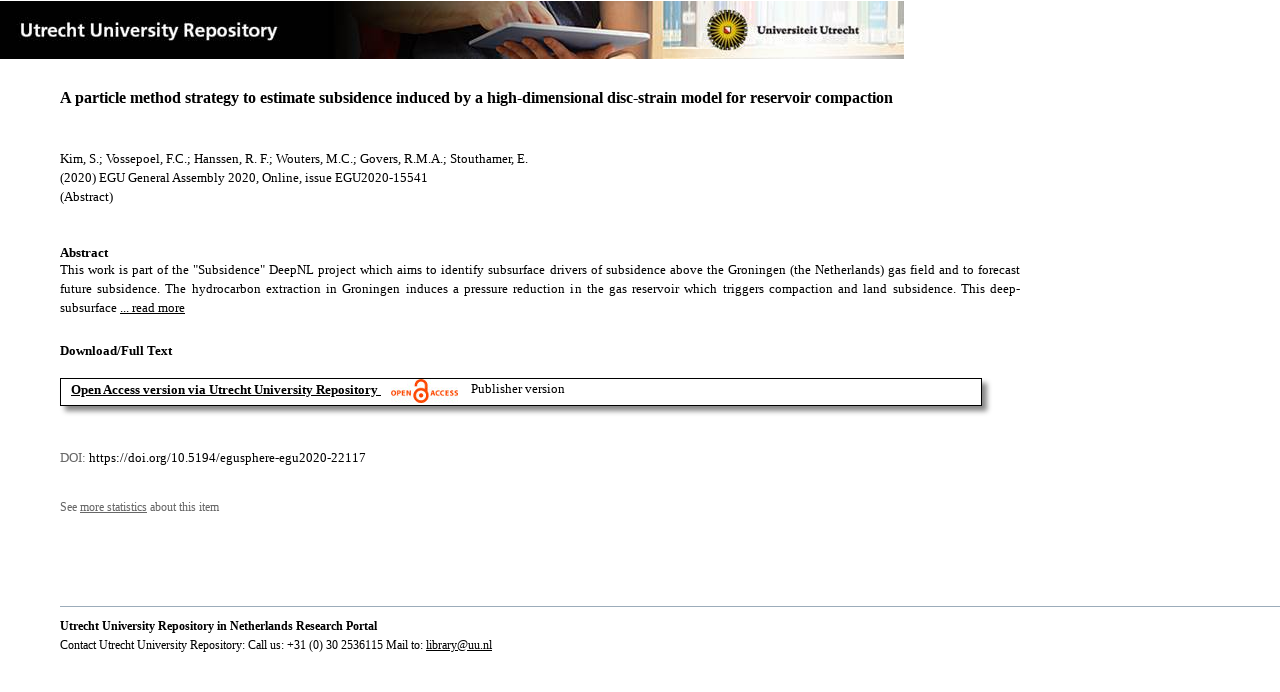

--- FILE ---
content_type: text/html;charset=utf-8
request_url: https://dspace.library.uu.nl/handle/1874/415606
body_size: 5068
content:
<?xml version="1.0" encoding="UTF-8"?>
<!DOCTYPE html PUBLIC "-//W3C//DTD XHTML 1.0 Strict//EN" "http://www.w3.org/TR/xhtml1/DTD/xhtml1-strict.dtd">
<html xmlns="http://www.w3.org/1999/xhtml" xmlns:itemViewUtil="org.dspace.app.xmlui.utils.ItemViewUtil" class="no-js">
<head>
<meta content="text/html; charset=UTF-8" http-equiv="Content-Type" />
<meta content="IE=edge,chrome=1" http-equiv="X-UA-Compatible" />
<meta content="width=device-width, initial-scale=1.0, maximum-scale=1.0" name="viewport" />
<link rel="shortcut icon" href="/themes/Public/images/favicon.ico" />
<link rel="apple-touch-icon" href="/themes/Public/images/apple-touch-icon.png" />
<meta name="Generator" content="DSpace 5.5" />
<link type="text/css" rel="stylesheet" media="screen" href="/themes/Public/lib/css/reset.css" />
<link type="text/css" rel="stylesheet" media="screen" href="/themes/Public/lib/css/base.css" />
<link type="text/css" rel="stylesheet" media="screen" href="/themes/Public/lib/css/helper.css" />
<link type="text/css" rel="stylesheet" media="screen" href="/themes/Public/lib/css/jquery-ui-1.8.15.custom.css" />
<link type="text/css" rel="stylesheet" media="screen" href="/themes/Public/lib/css/style.css" />
<link type="text/css" rel="stylesheet" media="screen" href="/themes/Public/lib/css/authority-control.css" />
<link type="text/css" rel="stylesheet" media="handheld" href="/themes/Public/lib/css/handheld.css" />
<link type="text/css" rel="stylesheet" media="print" href="/themes/Public/lib/css/print.css" />
<link type="text/css" rel="stylesheet" media="all" href="/themes/Public/lib/css/media.css" />
<link type="text/css" rel="stylesheet" media="all" href="/themes/Public/lib/css/style.css" />
<link type="application/opensearchdescription+xml" rel="search" href="https://dspace.library.uu.nl:443/open-search/description.xml" title="DSpace" />
<script type="text/javascript">
                                //Clear default text of empty text areas on focus
                                function tFocus(element)
                                {
                                        if (element.value == ' '){element.value='';}
                                }
                                //Clear default text of empty text areas on submit
                                function tSubmit(form)
                                {
                                        var defaultedElements = document.getElementsByTagName("textarea");
                                        for (var i=0; i != defaultedElements.length; i++){
                                                if (defaultedElements[i].value == ' '){
                                                        defaultedElements[i].value='';}}
                                }
                                //Disable pressing 'enter' key to submit a form (otherwise pressing 'enter' causes a submission to start over)
                                function disableEnterKey(e)
                                {
                                     var key;

                                     if(window.event)
                                          key = window.event.keyCode;     //Internet Explorer
                                     else
                                          key = e.which;     //Firefox and Netscape

                                     if(key == 13)  //if "Enter" pressed, then disable!
                                          return false;
                                     else
                                          return true;
                                }

                                function FnArray()
                                {
                                    this.funcs = new Array;
                                }

                                FnArray.prototype.add = function(f)
                                {
                                    if( typeof f!= "function" )
                                    {
                                        f = new Function(f);
                                    }
                                    this.funcs[this.funcs.length] = f;
                                };

                                FnArray.prototype.execute = function()
                                {
                                    for( var i=0; i < this.funcs.length; i++ )
                                    {
                                        this.funcs[i]();
                                    }
                                };

                                var runAfterJSImports = new FnArray();
            </script>
<script xmlns:i18n="http://apache.org/cocoon/i18n/2.1" type="text/javascript" src="/themes/Public/lib/js/modernizr-1.7.min.js"> </script>
<title>A particle method strategy to estimate subsidence induced by a high-dimensional disc-strain model for reservoir compaction</title>
<link rel="schema.DCTERMS" href="http://purl.org/dc/terms/" />
<link rel="schema.DC" href="http://purl.org/dc/elements/1.1/" />
<meta name="DC.contributor" content="Tectonophysics" xml:lang="en" />
<meta name="DC.contributor" content="Tectonophysics" xml:lang="en" />
<meta name="DC.contributor" content="Coastal dynamics, Fluvial systems and Global change" xml:lang="en" />
<meta name="DC.contributor" content="Geomorfologie" xml:lang="en" />
<meta name="DC.creator" content="Kim, S." />
<meta name="DC.creator" content="Vossepoel, F.C." />
<meta name="DC.creator" content="Hanssen, R. F." />
<meta name="DC.creator" content="Wouters, M.C." />
<meta name="DC.creator" content="Govers, R.M.A." />
<meta name="DC.creator" content="Stouthamer, E." />
<meta name="DCTERMS.dateAccepted" content="2022-01-14T21:16:28Z" scheme="DCTERMS.W3CDTF" />
<meta name="DCTERMS.available" content="2022-01-14T21:16:28Z" scheme="DCTERMS.W3CDTF" />
<meta name="DCTERMS.issued" content="2020-05" scheme="DCTERMS.W3CDTF" />
<meta name="DCTERMS.abstract" content="This work is part of the &quot;Subsidence&quot; DeepNL project which aims to identify subsurface drivers of subsidence above the Groningen (the Netherlands) gas field and to forecast future subsidence. The hydrocarbon extraction in Groningen induces a pressure reduction in the gas reservoir which triggers compaction and land subsidence. This deep-subsurface process is modeled by a disc-shaped reservoir model, which is a superposition of individual nuclei of strain based on the Geertsma's approach. We estimate the surface deformation and the strength of the disc strain using a particle method. We apply the method to one single nucleus of strain at 3 km depth and extend to a disc-shape geometry. Synthetic experiments with a single nucleus of strain and with discs of varying sizes, 2.2 km to 13.3 km diameter, at 3 km depth are performed to assess the performance of the method for an increasing degree of complexity. Sequential Importance Resampling prevents the sample degeneracy when the number of nuclei increases. Adding a jitter noise in the resampling step avoids an impoverishment of the ensemble values. The results indicate that the method estimates the surface deformation and the strength for a large number of sources and for a relatively small effective ensemble size. In further investigations, localization can provide an additional means to deal with increasing dimensions and a relatively small ensemble size." xml:lang="en" />
<meta name="DCTERMS.extent" content="1" />
<meta name="DCTERMS.bibliographicCitation" content="Kim , S , Vossepoel , F C , Hanssen , R F , Wouters , M C , Govers , R M A &amp; Stouthamer , E 2020 , ' A particle method strategy to estimate subsidence induced by a high-dimensional disc-strain model for reservoir compaction ' , EGU General Assembly 2020, Online , 4/05/20 - 8/05/20 . https://doi.org/10.5194/egusphere-egu2020-22117" />
<meta name="DCTERMS.bibliographicCitation" content="conference" />
<meta name="DC.identifier" content="https://doi.org/10.5194/egusphere-egu2020-22117" />
<meta name="DC.identifier" content="http://hdl.handle.net/1874/415606" scheme="DCTERMS.URI" />
<meta name="DC.language" content="en" scheme="DCTERMS.RFC1766" />
<meta name="DC.relation" content="EGU General Assembly 2020, Online" />
<meta name="DC.title" content="A particle method strategy to estimate subsidence induced by a high-dimensional disc-strain model for reservoir compaction" xml:lang="en" />
<meta name="DC.type" content="Abstract" />
<meta name="DC.identifier" content="https://dspace.library.uu.nl/handle/1874/415606" />
<meta name="DC.identifier" content="https://dspace.library.uu.nl/handle/1874/415606" />
<meta name="DC.rights" content="Open Access (free)" />
<meta name="DC.relation" content="EGU2020-15541" />
<meta name="DC.type" content="Publisher version" />
<meta name="DC.identifier" content="URN:NBN:NL:UI:10-1874-415606" />
<meta name="DC.type" content="Published" />
<meta name="DC.identifier" content="78480338" />
<meta name="DC.identifier" content="https://meetingorganizer.copernicus.org/EGU2020/EGU2020-22117.html" />

<meta content="A particle method strategy to estimate subsidence induced by a high-dimensional disc-strain model for reservoir compaction" name="citation_title" />
<meta content="https://doi.org/10.5194/egusphere-egu2020-22117" name="citation_doi" />
<meta content="en" name="citation_language" />
<meta content="EGU General Assembly 2020, Online" name="citation_journal_title" />
<meta content="Kim, S." name="citation_author" />
<meta content="Vossepoel, F.C." name="citation_author" />
<meta content="Hanssen, R. F." name="citation_author" />
<meta content="Wouters, M.C." name="citation_author" />
<meta content="Govers, R.M.A." name="citation_author" />
<meta content="Stouthamer, E." name="citation_author" />
<meta content="https://dspace.library.uu.nl/bitstream/1874/415606/1/EGU2020_22117_print.pdf" name="citation_pdf_url" />
<meta content="2020-05" name="citation_date" />
<meta content="https://dspace.library.uu.nl/handle/1874/415606" name="citation_abstract_html_url" />
<meta content="EGU2020-15541" name="citation_issue" />
<meta content="A particle method strategy to estimate subsidence induced by a high-dimensional disc-strain model for reservoir compaction" property="og:title" />
<meta content="website" property="og:type" />
<meta content="https://dspace.library.uu.nl/handle/1874/415606" property="og:url" />
<meta content="https://dspace.library.uu.nl/themes/Public/images/banners/Banner_Utrecht_University_Repository.jpg" property="og:image" />
</head><!--[if lt IE 7 ]> <body class="ie6"> <![endif]-->
                <!--[if IE 7 ]>    <body class="ie7"> <![endif]-->
                <!--[if IE 8 ]>    <body class="ie8"> <![endif]-->
                <!--[if IE 9 ]>    <body class="ie9"> <![endif]-->
                <!--[if (gt IE 9)|!(IE)]><!--><body><!--<![endif]-->
<div id="ds-main">
<div id="ds-header-wrapper">
<!--Public theme-->
<div class="clearfix" id="ds-header">
<span id="ds-header-logo">
					
				 
				</span>
<h1 class="pagetitle visuallyhidden">A particle method strategy to estimate subsidence induced by a high-dimensional disc-strain model for reservoir compaction</h1>
<h2 class="static-pagetitle visuallyhidden">DSpace/Manakin Repository</h2>
<div xmlns:i18n="http://apache.org/cocoon/i18n/2.1" id="ds-user-box" />
</div>
</div>
<div id="ds-content-wrapper">
<!--Public theme-->
<div class="clearfix" id="ds-content">
<div id="ds-body">
<div id="aspect_artifactbrowser_ItemViewer_div_item-view" class="ds-static-div primary">
<!-- External Metadata URL: cocoon://metadata/handle/1874/415606/mets.xml?rightsMDTypes=METSRIGHTS-->
<!-- Public theme item-view.xsl-->
<div xmlns:bitstreamLinkUtil="org.dspace.app.xmlui.utils.BitstreamLinkUtil" xmlns:oreatom="http://www.openarchives.org/ore/atom/" xmlns:ore="http://www.openarchives.org/ore/terms/" xmlns:atom="http://www.w3.org/2005/Atom" class="item-summary-view-metadata">
<div class="titleshare">
<div class="simple-item-view-title">A particle method strategy to estimate subsidence induced by a high-dimensional disc-strain model for reservoir compaction</div>
<div class="endtitleshare"> </div>
</div>
<div class="simple-item-view-authors">Kim, S.; Vossepoel, F.C.; Hanssen, R. F.; Wouters, M.C.; Govers, R.M.A.; Stouthamer, E.</div>
<div class="simple-item-view-value"> (2020) EGU General Assembly 2020, Online, issue EGU2020-15541</div>
<div xmlns:i18n="http://apache.org/cocoon/i18n/2.1" class="simple-item-view-value"> (Abstract) </div>
<div id="mainabstract">
<div class="simple-item-view-label-abstract">Abstract</div>
<div xmlns:i18n="http://apache.org/cocoon/i18n/2.1" class="simple-item-view-abstract">
<span id="shortabstract">This  work  is  part  of  the  "Subsidence"  DeepNL  project  which  aims  to  identify  subsurface  drivers  of  subsidence  above  the  Groningen  (the  Netherlands)  gas  field  and  to  forecast  future  subsidence.  The  hydrocarbon  extraction  in  Groningen  induces  a  pressure  reduction  in  the  gas  reservoir  which  triggers  compaction  and  land  subsidence.  This  deep-subsurface  <span id="readmorelink">
<a onclick="showfull()" class="readmore" style="text-decoration: underline; font-weight:normal; cursor: pointer">... read more</a>
</span>
</span>
<span xmlns:i18n="http://apache.org/cocoon/i18n/2.1" style="visibility:hidden; display:none" id="fullabstract">                                                                                                    process  is  modeled  by  a  disc-shaped  reservoir  model,  which  is  a  superposition  of  individual  nuclei  of  strain  based  on  the  Geertsma's  approach.  We  estimate  the  surface  deformation  and  the  strength  of  the  disc  strain  using  a  particle  method.  We  apply  the  method  to  one  single  nucleus  of  strain  at  3  km  depth  and  extend  to  a  disc-shape  geometry.  Synthetic  experiments  with  a  single  nucleus  of  strain  and  with  discs  of  varying  sizes,  2.2  km  to  13.3  km  diameter,  at  3  km  depth  are  performed  to  assess  the  performance  of  the  method  for  an  increasing  degree  of  complexity.  Sequential  Importance  Resampling  prevents  the  sample  degeneracy  when  the  number  of  nuclei  increases.  Adding  a  jitter  noise  in  the  resampling  step  avoids  an  impoverishment  of  the  ensemble  values.  The  results  indicate  that  the  method  estimates  the  surface  deformation  and  the  strength  for  a  large  number  of  sources  and  for  a  relatively  small  effective  ensemble  size.  In  further  investigations,  localization  can  provide  an  additional  means  to  deal  with  increasing  dimensions  and  a  relatively  small  ensemble  size. </span>
<span style="visibility:hidden; display:none" id="collapselink">
<a onclick="showshort()" class="collapse" style="text-decoration: underline; font-weight:normal; cursor: pointer">show less</a>
</span>
</div>
</div>
<div xmlns:i18n="http://apache.org/cocoon/i18n/2.1" class="simple-item-view-label">Download/Full Text</div>
<!--Dit is een single-->
<div xmlns:i18n="http://apache.org/cocoon/i18n/2.1" class="simple-item-view-value-link-open">
<!--bitstreamid: 4575557-->
<span class="fulltextlink">
<a href="/bitstream/handle/1874/415606/EGU2020_22117_print.pdf?sequence=1&amp;isAllowed=y">Open Access version via Utrecht University Repository</a>
</span>
<span xmlns:i18n="http://apache.org/cocoon/i18n/2.1" class="open_access_logo" id="open_access_logo">
<img class="open_access_logo" src="/themes/Public/images/OpenAccesslogo_klein.jpg" />
</span>
<span class="version_info">Publisher version</span>
</div>
<div class="verticalspace"> </div>
<div class="simple-item-view-value-minor">DOI: <a href="https://doi.org/10.5194/egusphere-egu2020-22117">https://doi.org/10.5194/egusphere-egu2020-22117</a>
</div>
</div>
<div xmlns:bitstreamLinkUtil="org.dspace.app.xmlui.utils.BitstreamLinkUtil" xmlns:oreatom="http://www.openarchives.org/ore/atom/" xmlns:ore="http://www.openarchives.org/ore/terms/" xmlns:atom="http://www.w3.org/2005/Atom" class="item-view-metrics">
<div class="altmetric-embed" data-badge-type="donut" data-handle="1874/415606">
				          
			        </div>
<div id="addthis_toolbox_with_metrics" class="addthis_native_toolbox">  </div>
<div class="item-summary-view-pageviewcount" id="showstats" onclick="ga('send', 'event', 'itemstats', 'clicked'); get_views();">
			            See <span class="minorlink">more statistics</span> about this item
			        </div>
<div class="item-summary-view-pageviewcount" id="pageviewcount">  </div>
<div class="item-summary-view-pageviewcount" id="downloadcount">  </div>
</div>
<div xmlns:bitstreamLinkUtil="org.dspace.app.xmlui.utils.BitstreamLinkUtil" xmlns:oreatom="http://www.openarchives.org/ore/atom/" xmlns:ore="http://www.openarchives.org/ore/terms/" xmlns:atom="http://www.w3.org/2005/Atom" id="ds-footer-wrapper">
<div id="ds-footer">
<a href="https://netherlands.openaire.eu/">Utrecht University Repository in Netherlands Research Portal</a>
<br />Contact Utrecht University Repository: Call us: +31 (0) 30 2536115 Mail to: <a href="mailto:library@uu.nl" style="text-decoration: underline; font-weight:normal; cursor: pointer">library@uu.nl</a>
</div>
</div>
</div>
</div>
</div>
</div>
</div>
<script type="text/javascript">!window.jQuery && document.write('<script type="text/javascript" src="/static/js/jquery-1.6.2.min.js"> <\/script>')</script>
<script type="text/javascript" src="/themes/Public/lib/js/jquery-ui-1.8.15.custom.min.js"> </script>
<script type="text/javascript" src="/themes/Public/lib/js/itemview.js"> </script>
<script src="https://d1bxh8uas1mnw7.cloudfront.net/assets/embed.js" type="text/javascript" /><!--[if lt IE 7 ]>
<script type="text/javascript" src="/themes/Public/lib/js/DD_belatedPNG_0.0.8a.js?v=1"> </script>
<script type="text/javascript">DD_belatedPNG.fix('#ds-header-logo');DD_belatedPNG.fix('#ds-footer-logo');$.each($('img[src$=png]'), function() {DD_belatedPNG.fixPng(this);});</script><![endif]-->
<script type="text/javascript">
            runAfterJSImports.execute();
        </script>
<script>
				  (function(i,s,o,g,r,a,m){i['GoogleAnalyticsObject']=r;i[r]=i[r]||function(){
				  (i[r].q=i[r].q||[]).push(arguments)},i[r].l=1*new Date();a=s.createElement(o),
				  m=s.getElementsByTagName(o)[0];a.async=1;a.src=g;m.parentNode.insertBefore(a,m)
				  })(window,document,'script','//www.google-analytics.com/analytics.js','ga');

				  ga('create', 'UA-8471402-65', 'auto');
				  ga('set', 'anonymizeIp', true);
				  ga('send', 'pageview');
			  </script>
<script async="async" src="//s7.addthis.com/js/300/addthis_widget.js#pubid=ra-56fa83c6ed1cf613" type="text/javascript"> </script></body></html>
